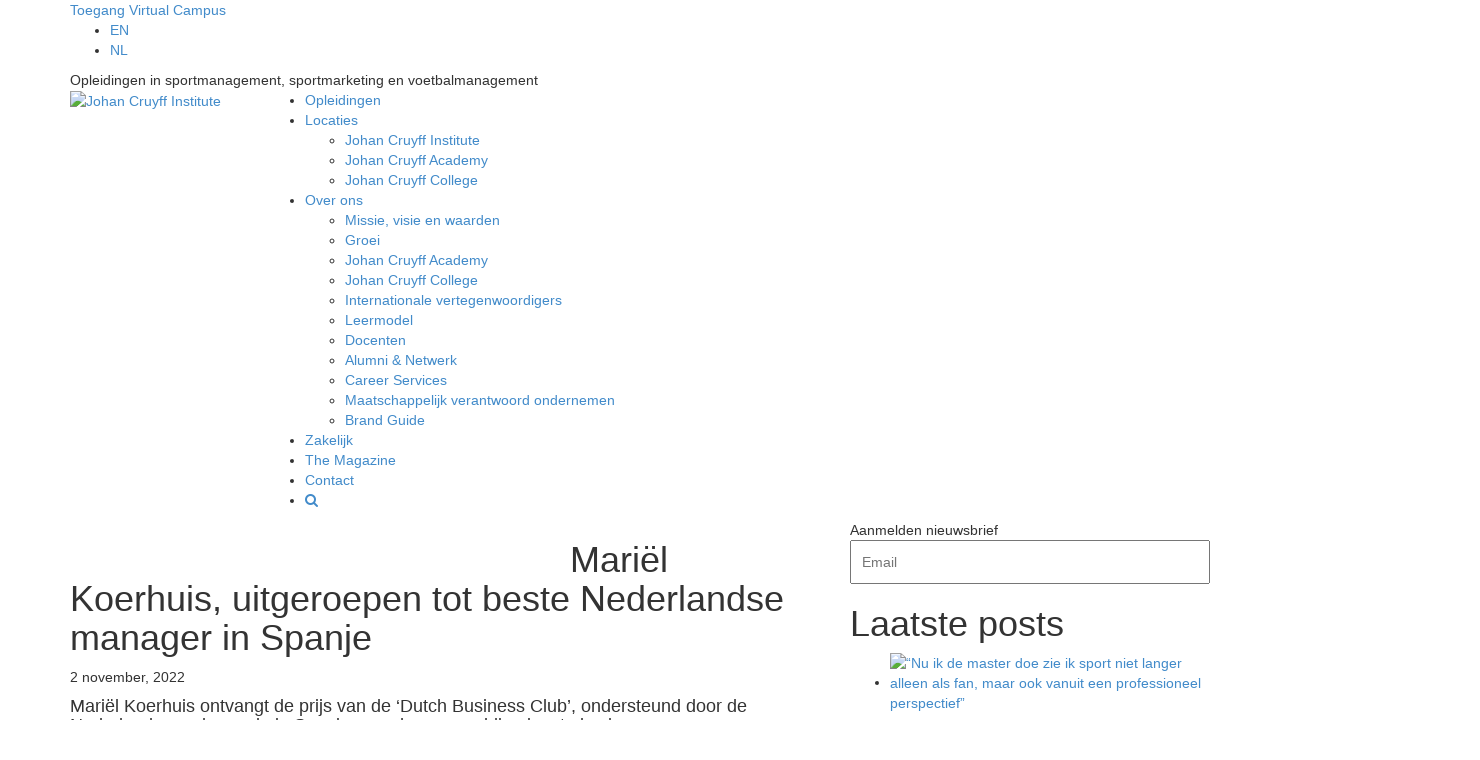

--- FILE ---
content_type: text/html; charset=UTF-8
request_url: https://cruyffinstitute.nl/nl/blog-nl/mariel-koerhuis-uitgeroepen-tot-beste-nederlandse-manager-in-spanje/
body_size: 15982
content:
<!DOCTYPE html><html lang="nl-NL"><head><meta charset="UTF-8"><meta name="viewport" content="width=device-width"><title>Mariël Koerhuis, uitgeroepen tot beste Nederlandse manager in Spanje - Johan Cruyff Institute - Nederland</title><link rel="dns-prefetch" href="//cruyffinstitute.nl"><link rel="dns-prefetch" href="//maxcdn.bootstrapcdn.com"><link rel="dns-prefetch" href="//netdna.bootstrapcdn.com"><link rel="dns-prefetch" href="//platform.twitter.com"><link rel="dns-prefetch" href="//google-analytics.com"><link rel="dns-prefetch" href="//google.com"><link rel="dns-prefetch" href="//googleapis.com"><link rel="dns-prefetch" href="//crm.zoho.com"><link rel="dns-prefetch" href="//www.youtube.com"><link rel="pingback" href="https://cruyffinstitute.nl/xmlrpc.php"><link rel="icon" type="image/png" href="https://cruyffinstitute.nl/wp-content/themes/Revera/images/favicon-32x32.png" sizes="32x32" /><meta name="application-name" content="Johan Cruyff Institute Amsterdam"/><link href="https://cdnjs.cloudflare.com/ajax/libs/font-awesome/4.7.0/css/font-awesome.css" rel="stylesheet"><meta name="google-site-verification" content="33VI4j5JKxUUw8_QyuJcFPsdOGAXfq6XMKJomy7-Gik" /> <script src="//ajax.googleapis.com/ajax/libs/jquery/1.12.4/jquery.min.js"></script>  <script>!function(f,b,e,v,n,t,s)
{if(f.fbq)return;n=f.fbq=function(){n.callMethod?n.callMethod.apply(n,arguments):n.queue.push(arguments)};
if(!f._fbq)f._fbq=n;n.push=n;n.loaded=!0;n.version='2.0';
n.queue=[];t=b.createElement(e);t.async=!0;
t.src=v;s=b.getElementsByTagName(e)[0];
s.parentNode.insertBefore(t,s)}(window, document,'script','https://connect.facebook.net/en_US/fbevents.js');
fbq('init', '2746962605589697');
fbq('track', 'PageView');</script> <noscript><img height="1" width="1" style="display:none" src="https://www.facebook.com/tr?id=2746962605589697&ev=PageView&noscript=1" /></noscript><meta name='robots' content='index, follow, max-image-preview:large, max-snippet:-1, max-video-preview:-1' /><style>img:is([sizes="auto" i], [sizes^="auto," i]) { contain-intrinsic-size: 3000px 1500px }</style><link rel="alternate" href="https://cruyffinstitute.nl/en/blog-en/mariel-koerhuis-awarded-as-best-dutch-manager-in-spain/" hreflang="en" /><link rel="alternate" href="https://cruyffinstitute.nl/nl/blog-nl/mariel-koerhuis-uitgeroepen-tot-beste-nederlandse-manager-in-spanje/" hreflang="nl" /><meta name="description" content="Mariël Koerhuis ontvangt de prijs van de &#039;Dutch Business Club&#039;, ondersteund door de Nederlandse ambassade in Spanje, voor haar geweldige werk als general manager van Johan Cruyff Institute" /><link rel="canonical" href="https://cruyffinstitute.nl/nl/blog-nl/mariel-koerhuis-uitgeroepen-tot-beste-nederlandse-manager-in-spanje/" /><meta property="og:locale" content="nl_NL" /><meta property="og:locale:alternate" content="en_US" /><meta property="og:type" content="article" /><meta property="og:title" content="Mariël Koerhuis, uitgeroepen tot beste Nederlandse manager in Spanje - Johan Cruyff Institute - Nederland" /><meta property="og:description" content="Mariël Koerhuis ontvangt de prijs van de &#039;Dutch Business Club&#039;, ondersteund door de Nederlandse ambassade in Spanje, voor haar geweldige werk als general manager van Johan Cruyff Institute" /><meta property="og:url" content="https://cruyffinstitute.nl/nl/blog-nl/mariel-koerhuis-uitgeroepen-tot-beste-nederlandse-manager-in-spanje/" /><meta property="og:site_name" content="Johan Cruyff Institute - Nederland" /><meta property="article:publisher" content="https://www.facebook.com/johancruyffinstitute.amsterdam" /><meta property="article:published_time" content="2022-11-02T09:32:04+00:00" /><meta property="og:image" content="https://cruyffinstitute.nl/wp-content/uploads/2022/10/header-mariel-koerhuis-NL-2.jpg" /><meta property="og:image:width" content="1400" /><meta property="og:image:height" content="616" /><meta property="og:image:type" content="image/jpeg" /><meta name="author" content="Dick Scholten" /><meta name="twitter:card" content="summary_large_image" /><meta name="twitter:creator" content="@Cruyff_Inst_NL" /><meta name="twitter:site" content="@Cruyff_Inst_NL" /><meta name="twitter:label1" content="Geschreven door" /><meta name="twitter:data1" content="Dick Scholten" /><meta name="twitter:label2" content="Geschatte leestijd" /><meta name="twitter:data2" content="2 minuten" /> <script type="application/ld+json" class="yoast-schema-graph">{"@context":"https://schema.org","@graph":[{"@type":"Article","@id":"https://cruyffinstitute.nl/nl/blog-nl/mariel-koerhuis-uitgeroepen-tot-beste-nederlandse-manager-in-spanje/#article","isPartOf":{"@id":"https://cruyffinstitute.nl/nl/blog-nl/mariel-koerhuis-uitgeroepen-tot-beste-nederlandse-manager-in-spanje/"},"author":{"name":"Dick Scholten","@id":"https://cruyffinstitute.nl/nl/#/schema/person/18c0c0f277db34ef7ae8ebcdd28f304d"},"headline":"Mariël Koerhuis, uitgeroepen tot beste Nederlandse manager in Spanje","datePublished":"2022-11-02T09:32:04+00:00","dateModified":"2022-11-02T09:32:04+00:00","mainEntityOfPage":{"@id":"https://cruyffinstitute.nl/nl/blog-nl/mariel-koerhuis-uitgeroepen-tot-beste-nederlandse-manager-in-spanje/"},"wordCount":402,"commentCount":0,"publisher":{"@id":"https://cruyffinstitute.nl/nl/#organization"},"image":{"@id":"https://cruyffinstitute.nl/nl/blog-nl/mariel-koerhuis-uitgeroepen-tot-beste-nederlandse-manager-in-spanje/#primaryimage"},"thumbnailUrl":"https://cruyffinstitute.nl/wp-content/uploads/2022/10/header-mariel-koerhuis-NL-2.jpg","articleSection":["Laatste nieuws","The Magazine"],"inLanguage":"nl-NL","potentialAction":[{"@type":"CommentAction","name":"Comment","target":["https://cruyffinstitute.nl/nl/blog-nl/mariel-koerhuis-uitgeroepen-tot-beste-nederlandse-manager-in-spanje/#respond"]}]},{"@type":"WebPage","@id":"https://cruyffinstitute.nl/nl/blog-nl/mariel-koerhuis-uitgeroepen-tot-beste-nederlandse-manager-in-spanje/","url":"https://cruyffinstitute.nl/nl/blog-nl/mariel-koerhuis-uitgeroepen-tot-beste-nederlandse-manager-in-spanje/","name":"Mariël Koerhuis, uitgeroepen tot beste Nederlandse manager in Spanje - Johan Cruyff Institute - Nederland","isPartOf":{"@id":"https://cruyffinstitute.nl/nl/#website"},"primaryImageOfPage":{"@id":"https://cruyffinstitute.nl/nl/blog-nl/mariel-koerhuis-uitgeroepen-tot-beste-nederlandse-manager-in-spanje/#primaryimage"},"image":{"@id":"https://cruyffinstitute.nl/nl/blog-nl/mariel-koerhuis-uitgeroepen-tot-beste-nederlandse-manager-in-spanje/#primaryimage"},"thumbnailUrl":"https://cruyffinstitute.nl/wp-content/uploads/2022/10/header-mariel-koerhuis-NL-2.jpg","datePublished":"2022-11-02T09:32:04+00:00","dateModified":"2022-11-02T09:32:04+00:00","description":"Mariël Koerhuis ontvangt de prijs van de 'Dutch Business Club', ondersteund door de Nederlandse ambassade in Spanje, voor haar geweldige werk als general manager van Johan Cruyff Institute","breadcrumb":{"@id":"https://cruyffinstitute.nl/nl/blog-nl/mariel-koerhuis-uitgeroepen-tot-beste-nederlandse-manager-in-spanje/#breadcrumb"},"inLanguage":"nl-NL","potentialAction":[{"@type":"ReadAction","target":["https://cruyffinstitute.nl/nl/blog-nl/mariel-koerhuis-uitgeroepen-tot-beste-nederlandse-manager-in-spanje/"]}]},{"@type":"ImageObject","inLanguage":"nl-NL","@id":"https://cruyffinstitute.nl/nl/blog-nl/mariel-koerhuis-uitgeroepen-tot-beste-nederlandse-manager-in-spanje/#primaryimage","url":"https://cruyffinstitute.nl/wp-content/uploads/2022/10/header-mariel-koerhuis-NL-2.jpg","contentUrl":"https://cruyffinstitute.nl/wp-content/uploads/2022/10/header-mariel-koerhuis-NL-2.jpg","width":1400,"height":616,"caption":"Mariël Koerhuis, uitgeroepen tot beste Nederlandse manager in Spanje - Johan Cruyff Institute"},{"@type":"BreadcrumbList","@id":"https://cruyffinstitute.nl/nl/blog-nl/mariel-koerhuis-uitgeroepen-tot-beste-nederlandse-manager-in-spanje/#breadcrumb","itemListElement":[{"@type":"ListItem","position":1,"name":"Home","item":"https://cruyffinstitute.nl/nl/"},{"@type":"ListItem","position":2,"name":"Mariël Koerhuis, uitgeroepen tot beste Nederlandse manager in Spanje"}]},{"@type":"WebSite","@id":"https://cruyffinstitute.nl/nl/#website","url":"https://cruyffinstitute.nl/nl/","name":"Johan Cruyff Institute - Nederland","description":"Johan Cruyff Institute - Nederland","publisher":{"@id":"https://cruyffinstitute.nl/nl/#organization"},"potentialAction":[{"@type":"SearchAction","target":{"@type":"EntryPoint","urlTemplate":"https://cruyffinstitute.nl/nl/?s={search_term_string}"},"query-input":"required name=search_term_string"}],"inLanguage":"nl-NL"},{"@type":"Organization","@id":"https://cruyffinstitute.nl/nl/#organization","name":"Johan Cruyff Institute - Amsterdam","url":"https://cruyffinstitute.nl/nl/","logo":{"@type":"ImageObject","inLanguage":"nl-NL","@id":"https://cruyffinstitute.nl/nl/#/schema/logo/image/","url":"https://cruyffinstitute.nl/wp-content/uploads/2024/02/JCI_Daimond_Blue_RGB.png","contentUrl":"https://cruyffinstitute.nl/wp-content/uploads/2024/02/JCI_Daimond_Blue_RGB.png","width":523,"height":599,"caption":"Johan Cruyff Institute - Amsterdam"},"image":{"@id":"https://cruyffinstitute.nl/nl/#/schema/logo/image/"},"sameAs":["https://www.facebook.com/johancruyffinstitute.amsterdam","https://x.com/Cruyff_Inst_NL","http://bit.ly/JCIeducation","https://www.youtube.com/user/JohanCruyffInstitute"]},{"@type":"Person","@id":"https://cruyffinstitute.nl/nl/#/schema/person/18c0c0f277db34ef7ae8ebcdd28f304d","name":"Dick Scholten","image":{"@type":"ImageObject","inLanguage":"nl-NL","@id":"https://cruyffinstitute.nl/nl/#/schema/person/image/","url":"https://secure.gravatar.com/avatar/bcefa4a73be0edad87eba96c17ac5a9f4e9dbbcbd03f4d6031f5733e809f5393?s=96&d=mm&r=g","contentUrl":"https://secure.gravatar.com/avatar/bcefa4a73be0edad87eba96c17ac5a9f4e9dbbcbd03f4d6031f5733e809f5393?s=96&d=mm&r=g","caption":"Dick Scholten"},"url":"https://cruyffinstitute.nl/nl/author/dick_06/"}]}</script> <link rel='dns-prefetch' href='//platform-api.sharethis.com' /><link rel='dns-prefetch' href='//netdna.bootstrapcdn.com' /><link rel="alternate" type="application/rss+xml" title="Johan Cruyff Institute - Nederland &raquo; feed" href="https://cruyffinstitute.nl/nl/feed/" /><link rel="alternate" type="application/rss+xml" title="Johan Cruyff Institute - Nederland &raquo; reacties feed" href="https://cruyffinstitute.nl/nl/comments/feed/" /><link rel="alternate" type="application/rss+xml" title="Johan Cruyff Institute - Nederland &raquo; Mariël Koerhuis, uitgeroepen tot beste Nederlandse manager in Spanje reacties feed" href="https://cruyffinstitute.nl/nl/blog-nl/mariel-koerhuis-uitgeroepen-tot-beste-nederlandse-manager-in-spanje/feed/" /><link data-optimized="1" rel='stylesheet' id='contact-form-7-css' href='https://cruyffinstitute.nl/wp-content/litespeed/css/a888cabb9f0dd88cfd0093601d96ef0b.css?ver=6ef0b' type='text/css' media='all' /><link data-optimized="1" rel='stylesheet' id='cookie-notice-front-css' href='https://cruyffinstitute.nl/wp-content/litespeed/css/f7eb99aba96062c49442fa87beffbb61.css?ver=fbb61' type='text/css' media='all' /><link data-optimized="1" rel='stylesheet' id='youtube-channel-css' href='https://cruyffinstitute.nl/wp-content/litespeed/css/27ec04b26593031074d68853a42a3888.css?ver=a3888' type='text/css' media='all' /><link data-optimized="1" rel='stylesheet' id='web2feel-style-css' href='https://cruyffinstitute.nl/wp-content/litespeed/css/c48d2aee6ac481f3f4827eea0b95ac8c.css?ver=5ac8c' type='text/css' media='all' /><link rel='stylesheet' id='bootstrap-css' href='//netdna.bootstrapcdn.com/bootstrap/3.2.0/css/bootstrap.min.css' type='text/css' media='all' /><link data-optimized="1" rel='stylesheet' id='flexslider-css' href='https://cruyffinstitute.nl/wp-content/litespeed/css/6d8c31807b0604f29dad6ffd1e6e389d.css?ver=e389d' type='text/css' media='all' /><link data-optimized="1" rel='stylesheet' id='glyphicons-css' href='https://cruyffinstitute.nl/wp-content/litespeed/css/d0aa6eaf2ab65671ff1ea9cad1fb9e28.css?ver=b9e28' type='text/css' media='screen' /><link data-optimized="1" rel='stylesheet' id='theme-css' href='https://cruyffinstitute.nl/wp-content/litespeed/css/b509437a7470d9e6d5c2160394b41bcb.css?ver=41bcb' type='text/css' media='all' /><link data-optimized="1" rel='stylesheet' id='thevelop-styles-css' href='https://cruyffinstitute.nl/wp-content/litespeed/css/d05d9c745e11b17481e4a0e934139f13.css?ver=39f13' type='text/css' media='all' /> <script type="text/javascript" src="//platform-api.sharethis.com/js/sharethis.js#property=6405d920567fbf001a2d5cf5&amp;product=gdpr-compliance-tool-v2&amp;source=simple-share-buttons-adder-wordpress" id="simple-share-buttons-adder-mu-js"></script> <script type="text/javascript" src="https://cruyffinstitute.nl/wp-includes/js/jquery/jquery.min.js" id="jquery-core-js"></script> <script type="text/javascript" src="https://cruyffinstitute.nl/wp-includes/js/jquery/jquery-migrate.min.js" id="jquery-migrate-js"></script> <link rel="https://api.w.org/" href="https://cruyffinstitute.nl/wp-json/" /><link rel="alternate" title="JSON" type="application/json" href="https://cruyffinstitute.nl/wp-json/wp/v2/posts/27947" /><link rel="EditURI" type="application/rsd+xml" title="RSD" href="https://cruyffinstitute.nl/xmlrpc.php?rsd" /><link rel='shortlink' href='https://cruyffinstitute.nl/?p=27947' /><link rel="alternate" title="oEmbed (JSON)" type="application/json+oembed" href="https://cruyffinstitute.nl/wp-json/oembed/1.0/embed?url=https%3A%2F%2Fcruyffinstitute.nl%2Fnl%2Fblog-nl%2Fmariel-koerhuis-uitgeroepen-tot-beste-nederlandse-manager-in-spanje%2F" /><link rel="alternate" title="oEmbed (XML)" type="text/xml+oembed" href="https://cruyffinstitute.nl/wp-json/oembed/1.0/embed?url=https%3A%2F%2Fcruyffinstitute.nl%2Fnl%2Fblog-nl%2Fmariel-koerhuis-uitgeroepen-tot-beste-nederlandse-manager-in-spanje%2F&#038;format=xml" /> <script type="text/javascript">(function(url){
	if(/(?:Chrome\/26\.0\.1410\.63 Safari\/537\.31|WordfenceTestMonBot)/.test(navigator.userAgent)){ return; }
	var addEvent = function(evt, handler) {
		if (window.addEventListener) {
			document.addEventListener(evt, handler, false);
		} else if (window.attachEvent) {
			document.attachEvent('on' + evt, handler);
		}
	};
	var removeEvent = function(evt, handler) {
		if (window.removeEventListener) {
			document.removeEventListener(evt, handler, false);
		} else if (window.detachEvent) {
			document.detachEvent('on' + evt, handler);
		}
	};
	var evts = 'contextmenu dblclick drag dragend dragenter dragleave dragover dragstart drop keydown keypress keyup mousedown mousemove mouseout mouseover mouseup mousewheel scroll'.split(' ');
	var logHuman = function() {
		if (window.wfLogHumanRan) { return; }
		window.wfLogHumanRan = true;
		var wfscr = document.createElement('script');
		wfscr.type = 'text/javascript';
		wfscr.async = true;
		wfscr.src = url + '&r=' + Math.random();
		(document.getElementsByTagName('head')[0]||document.getElementsByTagName('body')[0]).appendChild(wfscr);
		for (var i = 0; i < evts.length; i++) {
			removeEvent(evts[i], logHuman);
		}
	};
	for (var i = 0; i < evts.length; i++) {
		addEvent(evts[i], logHuman);
	}
})('//cruyffinstitute.nl/?wordfence_lh=1&hid=97BFD5AC2468DD87BC2FE0FA8105306F');</script> </head><body class=""><div id="page" class="hfeed site"><div class="campus"><div class="container"><div class="alignright">
<a href="https://cruyffinstitutecampus.com/" title="Johan Cruyff Institute Online Campus" target="_blank">
<i class="icon-user3"></i>
Toegang Virtual Campus            </a></div><div class="alignright"><ul><li class="lang-item lang-item-471 lang-item-en lang-item-first"><a lang="en-US" hreflang="en-US" href="https://cruyffinstitute.nl/en/blog-en/mariel-koerhuis-awarded-as-best-dutch-manager-in-spain/">EN</a></li><li class="lang-item lang-item-474 lang-item-nl current-lang"><a lang="nl-NL" hreflang="nl-NL" href="https://cruyffinstitute.nl/nl/blog-nl/mariel-koerhuis-uitgeroepen-tot-beste-nederlandse-manager-in-spanje/" aria-current="true">NL</a></li></ul></div><div class="alignleft"><span>Opleidingen in sportmanagement, sportmarketing en voetbalmanagement</span></div></div></div><header id="masthead" class="container" role="banner"><div class="row"><div class="site-branding col-sm-2"><div id="nav-icon1" style=""><span></span><span></span><span></span></div>
<a href="https://cruyffinstitute.nl/nl/" title="Johan Cruyff Institute &#8211; Nederland" rel="home">
<img src="https://cruyffinstitute.nl/wp-content/themes/Revera/images/Cruyff-Institute.gif" alt="Johan Cruyff Institute" width="110px">
</a></div><div class="col-sm-10 mainmenu"><div id="submenu" class="topmenu"><ul id="topmenu" class="sfmenu"><li id="menu-item-14994" class="menu-item menu-item-type-post_type menu-item-object-page menu-item-14994"><a href="https://cruyffinstitute.nl/nl/opleidingen/">Opleidingen</a></li><li id="menu-item-14789" class="menu-item menu-item-type-custom menu-item-object-custom menu-item-has-children menu-item-14789"><a href="#">Locaties</a><ul class="sub-menu"><li id="menu-item-14999" class="menu-item menu-item-type-post_type menu-item-object-page menu-item-14999"><a href="https://cruyffinstitute.nl/nl/johan-cruyff-institute-2/">Johan Cruyff Institute</a></li><li id="menu-item-14997" class="menu-item menu-item-type-post_type menu-item-object-page menu-item-14997"><a href="https://cruyffinstitute.nl/nl/johan-cruyff-academy-2/">Johan Cruyff Academy</a></li><li id="menu-item-14998" class="menu-item menu-item-type-post_type menu-item-object-page menu-item-14998"><a href="https://cruyffinstitute.nl/nl/adres-johan-cruyff-college-2/">Johan Cruyff College</a></li></ul></li><li id="menu-item-14991" class="menu-item menu-item-type-post_type menu-item-object-page menu-item-has-children menu-item-14991"><a href="https://cruyffinstitute.nl/nl/over-ons/">Over ons</a><ul class="sub-menu"><li id="menu-item-14799" class="menu-item menu-item-type-custom menu-item-object-custom menu-item-14799"><a rel="m_PageScroll2id" href="https://cruyffinstitute.nl/nl/over-ons/#Missie">Missie, visie en waarden</a></li><li id="menu-item-14801" class="menu-item menu-item-type-custom menu-item-object-custom menu-item-14801"><a rel="m_PageScroll2id" href="https://cruyffinstitute.nl/nl/over-ons/#Groei">Groei</a></li><li id="menu-item-15421" class="menu-item menu-item-type-post_type menu-item-object-page menu-item-15421"><a href="https://cruyffinstitute.nl/nl/johan-cruyff-academy-3/">Johan Cruyff Academy</a></li><li id="menu-item-15422" class="menu-item menu-item-type-post_type menu-item-object-page menu-item-15422"><a href="https://cruyffinstitute.nl/nl/johan-cruyff-college-4/">Johan Cruyff College</a></li><li id="menu-item-15753" class="menu-item menu-item-type-post_type menu-item-object-page menu-item-15753"><a href="https://cruyffinstitute.nl/nl/internationale-vertegenwoordigers/">Internationale vertegenwoordigers</a></li><li id="menu-item-14802" class="menu-item menu-item-type-custom menu-item-object-custom menu-item-14802"><a rel="m_PageScroll2id" href="https://cruyffinstitute.nl/nl/over-ons/#Leermodel">Leermodel</a></li><li id="menu-item-14803" class="menu-item menu-item-type-custom menu-item-object-custom menu-item-14803"><a rel="m_PageScroll2id" href="https://cruyffinstitute.nl/nl/over-ons/#Docenten">Docenten</a></li><li id="menu-item-14804" class="menu-item menu-item-type-custom menu-item-object-custom menu-item-14804"><a rel="m_PageScroll2id" href="https://cruyffinstitute.nl/nl/over-ons/#Alumni">Alumni &#038; Netwerk</a></li><li id="menu-item-14805" class="menu-item menu-item-type-custom menu-item-object-custom menu-item-14805"><a rel="m_PageScroll2id" href="https://cruyffinstitute.nl/nl/over-ons/#Career">Career Services</a></li><li id="menu-item-21344" class="menu-item menu-item-type-post_type menu-item-object-page menu-item-21344"><a href="https://cruyffinstitute.nl/nl/maatschappelijk-verantwoord-ondernemen/">Maatschappelijk verantwoord ondernemen</a></li><li id="menu-item-23864" class="menu-item menu-item-type-custom menu-item-object-custom menu-item-23864"><a target="_blank" href="https://brandguide.johancruyffinstitute.com">Brand Guide</a></li></ul></li><li id="menu-item-15211" class="menu-item menu-item-type-post_type menu-item-object-page menu-item-15211"><a href="https://cruyffinstitute.nl/nl/zakelijke-business-oplossingen/">Zakelijk</a></li><li id="menu-item-15342" class="menu-item menu-item-type-taxonomy menu-item-object-category current-post-ancestor current-menu-parent current-post-parent menu-item-15342"><a href="https://cruyffinstitute.nl/nl/blog-nl/">The Magazine</a></li><li id="menu-item-15212" class="menu-item menu-item-type-post_type menu-item-object-page menu-item-15212"><a href="https://cruyffinstitute.nl/nl/contact/">Contact</a></li><li id="menu-item-24060" class="menu-item menu-item-type-custom menu-item-object-custom menu-item-24060"><a href="#search"><i class="fa fa-search" aria-hidden="true"></i></a></li></ul></div></div></div></header><div id="content" class="site-content "><div class="container"><div class="row"><div id="primary" class="content-area col-sm-8"><main id="main" class="site-main" role="main"><div id="featured-image" class="col-sm-8" style="background-image: url('https://cruyffinstitute.nl/wp-content/uploads/2022/10/header-mariel-koerhuis-NL-2.jpg'); background-size:100%;"><div id="tags"></div></div><article id="post-27947" class="post-27947 post type-post status-publish format-standard has-post-thumbnail hentry category-laatste-nieuws category-blog-nl"><header class="entry-header"><h1 class="entry-title">Mariël Koerhuis, uitgeroepen tot beste Nederlandse manager in Spanje</h1><div class="entry-meta">
2 november, 2022</div></header><div class="entry-content"><h4>Mariël Koerhuis ontvangt de prijs van de &#8216;Dutch Business Club&#8217;, ondersteund door de Nederlandse ambassade in Spanje, voor haar geweldige inzet als algemeen manager van <a href="https://cruyffinstitute.nl/nl/over-ons/">Johan Cruyff Institute</a></h4><p><a href="https://www.linkedin.com/in/mariel-koerhuis-0b56031a/" target="_blank" rel="noopener"><strong>Mariël Koerhuis</strong></a>, algemeen manager van <a href="https://cruyffinstitute.nl/nl/over-ons/"><strong>Johan Cruyff Institute</strong></a>, is onderscheiden als &#8216;beste Nederlandse manager van het jaar&#8217; door de <strong>Dutch Business Club</strong>, een non-profitorganisatie die zich richt op ondernemerschap en prestaties van Nederlandse zakenmensen in Spanje en het netwerken in de community bevordert. De prijs, ondersteund door de <strong>Nederlandse ambassade in Spanje</strong> en ge-audit door het bedrijf <strong>Ernst &#038; Young</strong>, werd uitgereikt tijdens de National Business Meeting op 20 oktober in Madrid.</p><div id="attachment_27975" style="width: 1410px" class="wp-caption alignnone"><img fetchpriority="high" decoding="async" aria-describedby="caption-attachment-27975" src="https://cruyffinstitute.nl/wp-content/uploads/2022/10/header-mariel-koerhuis-2-COM-2.jpg" alt="" width="1400" height="818" class="alignnone size-full wp-image-27980" srcset="https://cruyffinstitute.nl/wp-content/uploads/2022/10/header-mariel-koerhuis-2-COM-2.jpg 1400w, https://cruyffinstitute.nl/wp-content/uploads/2022/10/header-mariel-koerhuis-2-COM-2-300x175.jpg 300w, https://cruyffinstitute.nl/wp-content/uploads/2022/10/header-mariel-koerhuis-2-COM-2-1024x598.jpg 1024w, https://cruyffinstitute.nl/wp-content/uploads/2022/10/header-mariel-koerhuis-2-COM-2-768x449.jpg 768w" sizes="(max-width: 1400px) 100vw, 1400px" /><p id="caption-attachment-27975" class="wp-caption-text">Mariël Koerhuis ontving de prijs van de Nederlandse ambassadeur in Spanje, Mr. Roel Nieuwenkamp.</p></div><p><a href="https://www.linkedin.com/in/mariel-koerhuis-0b56031a/" target="_blank" rel="noopener"><strong>Mariël Koerhuis</strong></a> werd erkend voor haar geweldige werk aan het roer van het <a href="https://cruyffinstitute.nl/nl/over-ons/"><strong>Johan Cruyff Institute</strong></a>, het bedrijf dat de <a href="https://cruyffinstitute.nl/nl/over-ons/#Missie"><strong>academische <em>legacy</em> van Johan Cruijff</strong></a> wereldwijd vertegenwoordigt en wiens missie het is om de <a href="https://cruyffinstitute.nl/nl/program/master-in-sport-management-amsterdam/"><strong>sportindustrie verder te professionaliseren</strong></a> door middel van onderwijs en talentontwikkeling. Met meer dan 25 jaar ervaring in de sector werd Mariël door de jury geroemd om haar leiderschapsstijl, haar persoonlijkheid en haar intrinsieke motivatie voor de missie van het bedrijf, aspecten die niet onopgemerkt bleven in haar dankwoord. &#8220;Ik ben erg dankbaar en trots om deze erkenning te krijgen voor mijn carrière als Nederlandse manager in Spanje. Ik draag het op aan onze oprichter, Johan Cruijff, die mij de kans heeft gegeven, en aan mijn team, dat mij begeleidt op deze weg&#8221;, zei Mariël.</p><p>De criteria die de jury van de Dutch Business Club, bestaande uit de voorzitters van de Nederlandse businessclubs in Spanje, in aanmerking neemt bij de beoordeling van aanvragen, beslaan de <a href="https://cruyffinstitute.nl/nl/program/master-in-sport-management-amsterdam/"><strong>kwaliteit van het businessplan</strong></a>, de mate van <a href="https://johancruyffinstitute.com/en/programa/course-in-innovation-and-entrepreneurship-in-sport-organizations-online/" rel="noopener" target="_blank"><strong>innovatie</strong></a> van de aangeboden diensten, de zorg en omgang met het team van de organisatie, de mate van <a href="https://johancruyffinstitute.com/en/programa/specialized-diploma-in-sustainability-in-sport-online/" rel="noopener" target="_blank"><strong>duurzaamheid</strong></a> van het bedrijf en bijzondere vaardigheden van de ondernemers bij de vervulling van hun professionele werk.</p><p>De prijs is het resultaat van een lang proces dat in verschillende fasen wordt uitgevoerd en bestaat uit de evaluatie van de gepresenteerde documentatie (<a href="https://johancruyffinstitute.com/en/programa/course-in-strategic-management-of-sport-organizations-online/" rel="noopener" target="_blank"><strong>strategisch plan</strong></a>, <strong>economische rapporten</strong> en evaluatieoefeningen in <strong>leiderschapsstijl</strong>), twee interviews met juryleden, deelname aan een online workshop over leiderschap, het bezoek van de juryleden aan het hoofdkantoor van het bedrijf en de verdediging van de kandidatuur, tijdens de Nederlandse Business Meeting in Madrid.</p></div><div class="programa-destacado-post no-shortcode"><h3 class="especiality-mini-title">Het educatieve gedachtegoed van Johan Cruijff</h3><h2 class="programa-maxi-title">Cruyff Education</h2><div class="thevelop-posts"><article><p>Cruyff Education biedt studieprogramma's om sporters en business professionals met een passie voor sport op te leiden en bestaat uit naast de meer dan 90 programma's die Johan Cruyff Institute aanbiedt, ook uit Johan Cruyff Academy (hbo) en Johan Cruyff College (mbo), waar topsporters hun sport met een opleiding combineren. Meer dan 10.000 studenten zijn inmiddels binnen ons internationale netwerk opgeleid, zowel on-campus, als blended als online.</p> <a class="button-in-post external" title="Cruyff Education Het educatieve gedachtegoed van Johan Cruijff" href="https://cruyffinstitute.nl/nl/opleidingen/" rel="bookmark"><i class="fa fa-angle-double-right" aria-hidden="true"></i>Meer informatie</a></article></div></div><footer class="entry-meta"></footer></article><div id="comments" class="comments-area"><div id="respond" class="comment-respond"><h3 id="reply-title" class="comment-reply-title">Geef een reactie <small><a rel="nofollow" id="cancel-comment-reply-link" href="/nl/blog-nl/mariel-koerhuis-uitgeroepen-tot-beste-nederlandse-manager-in-spanje/#respond" style="display:none;">Reactie annuleren</a></small></h3><form action="https://cruyffinstitute.nl/wp-comments-post.php" method="post" id="commentform" class="comment-form"><p class="comment-notes"><span id="email-notes">Je e-mailadres wordt niet gepubliceerd.</span> <span class="required-field-message">Vereiste velden zijn gemarkeerd met <span class="required">*</span></span></p><p class="comment-form-comment"><label for="comment">Reactie <span class="required">*</span></label><textarea autocomplete="new-password"  id="ba13776197"  name="ba13776197"   cols="45" rows="8" maxlength="65525" required="required"></textarea><textarea id="comment" aria-label="hp-comment" aria-hidden="true" name="comment" autocomplete="new-password" style="padding:0 !important;clip:rect(1px, 1px, 1px, 1px) !important;position:absolute !important;white-space:nowrap !important;height:1px !important;width:1px !important;overflow:hidden !important;" tabindex="-1"></textarea><script data-noptimize>document.getElementById("comment").setAttribute( "id", "a013b943f2e3cf30b1e12ce0848f4786" );document.getElementById("ba13776197").setAttribute( "id", "comment" );</script></p><p class="comment-form-author"><label for="author">Naam <span class="required">*</span></label> <input id="author" name="author" type="text" value="" size="30" maxlength="245" autocomplete="name" required="required" /></p><p class="comment-form-email"><label for="email">E-mail <span class="required">*</span></label> <input id="email" name="email" type="text" value="" size="30" maxlength="100" aria-describedby="email-notes" autocomplete="email" required="required" /></p><p class="comment-form-url"><label for="url">Site</label> <input id="url" name="url" type="text" value="" size="30" maxlength="200" autocomplete="url" /></p><p class="comment-form-cookies-consent"><input id="wp-comment-cookies-consent" name="wp-comment-cookies-consent" type="checkbox" value="yes" /> <label for="wp-comment-cookies-consent">Mijn naam, e-mail en site opslaan in deze browser voor de volgende keer wanneer ik een reactie plaats.</label></p><p class="form-submit"><input name="submit" type="submit" id="submit" class="submit" value="Reactie plaatsen" /> <input type='hidden' name='comment_post_ID' value='27947' id='comment_post_ID' />
<input type='hidden' name='comment_parent' id='comment_parent' value='0' /></p></form></div></div></main></div><div id="secondary" class="widget-area col-sm-4" role="complementary"><aside id="execphp-3" class="widget widget_execphp"><div class="execphpwidget"><div name="ZohoCampaignsOptinForm"><link href="https://campaigns.zoho.com/css/ui.theme.css" rel="stylesheet" type="text/css" /><link href="https://campaigns.zoho.com/css/ui.datepicker.css" rel="stylesheet" type="text/css" /><link href="https://campaigns.zoho.com/css/ui.core.css" rel="stylesheet" type="text/css" /> <script type="text/javascript" src="https://campaigns.zoho.com/js/jquery.form.js"></script> <script type="text/javascript" src="https://campaigns.zoho.com/js/Optin.js"></script> <div class="newsletter"><div class="head">Aanmelden nieuwsbrief</div><div class="signup"><div id="mc_signup"><form method="POST" id="zcampaignOptinForm" style="margin:0px;" action="https://zc1.maillist-manage.com/weboptin.zc" target="_blank"><div id='errorMsgDiv' style="display:none;">&nbsp;&nbsp;Please correct the marked field(s).</div>
<input type='text' changeItem='SIGNUP_FORM_FIELD' value='' name='CONTACT_EMAIL' id='CONTACT_EMAIL' zc_display_name='Contact Email' style='width:100%; padding:10px;' placeholder='Email'>
<span style='display:none' id='dt_CONTACT_EMAIL'>1,true,6,Contact Email,2,</span>
<input id="fieldBorder" value="" type="hidden">
<input id="submitType" name="submitType" value="optinCustomView" type="hidden">
<input id="lD" name="lD" value="111ce46150902585" type="hidden">
<input name="emailReportId" id="emailReportId" value="" type="hidden">
<input id="formType" name="formType" value="QuickForm" type="hidden">
<input name="zx" id="cmpZuid" value="1293171e" type="hidden">
<input name="zcvers" value="2.0" type="hidden">
<input name="oldListIds" id="allCheckedListIds" value="" type="hidden">
<input id="mode" name="mode" value="OptinCreateView" type="hidden">
<input id="zcld" name="zcld" value="111ce46150902585" type="hidden">
<input id="document_domain" value="zoho.com" type="hidden">
<input id="zc_Url" value="zc1.maillist-manage.com" type="hidden">
<input name="zc_trackCode" id="zc_trackCode" value="" onload="" type="hidden">
<input id="zc_formIx" name="zc_formIx" value="a141d8e30feb4f4ea3cf96136725e31afb14bfad9d4be9ab" type="hidden">
<input type="submit" value="Suscríbete" name="subscribe" class="button" action="Save" id="zcWebOptin" style='display:none'></form></div></div></div></div></div></aside><aside id="rpwe_widget-3" class="widget rpwe_widget recent-posts-extended"><h1 class="widget-title">Laatste posts</h1><div  class="rpwe-block"><ul class="rpwe-ul"><li class="rpwe-li rpwe-clearfix"><a class="rpwe-img" href="https://cruyffinstitute.nl/nl/sportmarketing/vanaf-de-start-van-de-master-zag-ik-sport-ook-vanuit-een-professioneel-perspectief/" target="_self"><img class="rpwe-alignleft rpwe-thumb" src="https://cruyffinstitute.nl/wp-content/uploads/2026/01/Alfredo-opt-45x45.jpg" alt="“Nu ik de master doe zie ik sport niet langer alleen als fan, maar ook vanuit een professioneel perspectief”" height="45" width="45" loading="lazy" decoding="async"></a><h3 class="rpwe-title"><a href="https://cruyffinstitute.nl/nl/sportmarketing/vanaf-de-start-van-de-master-zag-ik-sport-ook-vanuit-een-professioneel-perspectief/" target="_self">“Nu ik de master doe zie ik sport niet langer alleen als fan, maar ook vanuit een professioneel perspectief”</a></h3><time class="rpwe-time published" datetime="2026-01-20T08:59:17+00:00">20 januari, 2026</time></li><li class="rpwe-li rpwe-clearfix"><a class="rpwe-img" href="https://cruyffinstitute.nl/nl/blog-nl/master-om-betrokken-te-blijven-bij-de-voetbalwereld/" target="_self"><img class="rpwe-alignleft rpwe-thumb" src="https://cruyffinstitute.nl/wp-content/uploads/2025/12/header-julia-mora-tobias-nl-1-45x45.jpg" alt="“Ik volgde deze master om op een nieuwe manier betrokken te blijven bij de voetbalwereld”" height="45" width="45" loading="lazy" decoding="async"></a><h3 class="rpwe-title"><a href="https://cruyffinstitute.nl/nl/blog-nl/master-om-betrokken-te-blijven-bij-de-voetbalwereld/" target="_self">“Ik volgde deze master om op een nieuwe manier betrokken te blijven bij de voetbalwereld”</a></h3><time class="rpwe-time published" datetime="2025-12-29T08:21:56+00:00">29 december, 2025</time></li><li class="rpwe-li rpwe-clearfix"><a class="rpwe-img" href="https://cruyffinstitute.nl/nl/laatste-nieuws/cruyffiaans-coachen-studiebegeleiding-van-topsporters/" target="_self"><img class="rpwe-alignleft rpwe-thumb" src="https://cruyffinstitute.nl/wp-content/uploads/2025/12/header-Dione-Housheer-nl-nl-45x45.jpg" alt="Cruyffiaans coachen: samen bouwen aan studiebegeleiding van topsporters die werkt" height="45" width="45" loading="lazy" decoding="async"></a><h3 class="rpwe-title"><a href="https://cruyffinstitute.nl/nl/laatste-nieuws/cruyffiaans-coachen-studiebegeleiding-van-topsporters/" target="_self">Cruyffiaans coachen: samen bouwen aan studiebegeleiding van topsporters die werkt</a></h3><time class="rpwe-time published" datetime="2025-12-22T12:56:25+00:00">22 december, 2025</time></li><li class="rpwe-li rpwe-clearfix"><a class="rpwe-img" href="https://cruyffinstitute.nl/nl/blog-nl/voetballer-en-master-in-sport-business-online/" target="_self"><img class="rpwe-alignleft rpwe-thumb" src="https://cruyffinstitute.nl/wp-content/uploads/2025/12/header-Androniki-Michalopoulou-nl-45x45.jpg" alt="“Als voetballer beleef ik van binnenuit, wat ik allemaal in de Master in Sport Business Online heb geleerd”" height="45" width="45" loading="lazy" decoding="async"></a><h3 class="rpwe-title"><a href="https://cruyffinstitute.nl/nl/blog-nl/voetballer-en-master-in-sport-business-online/" target="_self">“Als voetballer beleef ik van binnenuit, wat ik allemaal in de Master in Sport Business Online heb geleerd”</a></h3><time class="rpwe-time published" datetime="2025-12-17T11:31:47+00:00">17 december, 2025</time></li><li class="rpwe-li rpwe-clearfix"><a class="rpwe-img" href="https://cruyffinstitute.nl/nl/blog-nl/de-university-masters-degree-in-sports-management-atleet-en-als-marketingprofessional/" target="_self"><img class="rpwe-alignleft rpwe-thumb" src="https://cruyffinstitute.nl/wp-content/uploads/2025/12/header-susana-torres-nl-1-45x45.jpg" alt="“De University Master’s Degree in Sports Management helpt me om me sterker te profileren als atleet én als marketingprofessional”" height="45" width="45" loading="lazy" decoding="async"></a><h3 class="rpwe-title"><a href="https://cruyffinstitute.nl/nl/blog-nl/de-university-masters-degree-in-sports-management-atleet-en-als-marketingprofessional/" target="_self">“De University Master’s Degree in Sports Management helpt me om me sterker te profileren als atleet én als marketingprofessional”</a></h3><time class="rpwe-time published" datetime="2025-12-12T13:06:47+00:00">12 december, 2025</time></li></ul></div></aside><aside id="execphp-5" class="widget widget_execphp"><h1 class="widget-title">Aankomende programma&#8217;s</h1><div class="execphpwidget"><ul><li><a href="https://johancruyffinstitute.com/en/programa/master-in-football-business-with-fcbarcelona/">Master in Football Business in partnership with FC Barcelona</a></li><li><a href="https://johancruyffinstitute.com/en/programa/master-in-sport-business-blended-barcelona/">Master in Sport Business Blended Barcelona</a></li><li><a href="https://johancruyffinstitute.com/en/programa/university-masters-degree-in-sports-management-online/">University Master’s Degree in Sports Management Online</a></li><li><a href="https://johancruyffinstitute.com/en/programa/master-in-sport-business-online/">Master in Sport Business Online</a></li></ul></div></aside><aside id="youtube-channel-2" class="widget widget_youtube-channel"><div class="youtube_channel default responsive ytc_display_thumbnail"><div class="ytc_video_container ytc_video_1 ytc_video_first ar16_9" style="width:360px"><a href="https://www.youtube.com/watch?v=6adkOuoZuYY&amp;" class="ytc_thumb ytc-nolightbox ar16_9" title="Honoring (Para)Olympic student-athletes at the OPEN DAY 2024 - Amsterdam | Cruyff Education (Dutch)" data-iframe="https://www.youtube.com/embed/6adkOuoZuYY?" data-title="Honoring (Para)Olympic student-athletes at the OPEN DAY 2024 - Amsterdam | Cruyff Education (Dutch)"><span style="background-image: url(https://img.youtube.com/vi/6adkOuoZuYY/hqdefault.jpg)" title="Honoring (Para)Olympic student-athletes at the OPEN DAY 2024 - Amsterdam | Cruyff Education (Dutch)" id="ytc_6adkOuoZuYY"></span></a></div></div><div class="clearfix"></div></aside></div></div><div class="row"><div class="section-wide-feed col-sm-4"><div class="boxitems-feed"><h5>Twitter</h5>
<a class="twitter-timeline" href="https://twitter.com/Cruyff_Inst_NL"  data-widget-id="448399903480242176" data-height="250">Tweets by @Cruyff_Inst_NL</a> <script async src="https://platform.twitter.com/widgets.js" charset="utf-8"></script> </div></div><div class="section-wide-feed col-sm-4"><div class="boxitems-feed"><h5>Facebook</h5>
<iframe src="//www.facebook.com/plugins/likebox.php?href=https%3A%2F%2Fwww.facebook.com%2Fjohan.cruyffinstitute.amsterdam&amp;width=320&amp;height=250&amp;colorscheme=light&amp;show_faces=true&amp;header=false&amp;stream=false&amp;show_border=false&amp;appId=365796726895594" scrolling="no" frameborder="0" style="border:none; overflow:hidden; width:100%; height:250px;" allowTransparency="true"></iframe></div></div><div class="section-wide-feed col-sm-4"><div class="boxitems-feed"><h5>YouTube</h5><div class="youtube_channel default responsive ytc_display_thumbnail"><div class="ytc_video_container ytc_video_1 ytc_video_first ar4_3" style="width:320px"><a href="https://www.youtube.com/watch?v=6adkOuoZuYY&amp;" class="ytc_thumb ytc-nolightbox ar4_3" target="youtube" title="Honoring (Para)Olympic student-athletes at the OPEN DAY 2024 - Amsterdam | Cruyff Education (Dutch)" data-iframe="https://www.youtube.com/embed/6adkOuoZuYY?" data-title="Honoring (Para)Olympic student-athletes at the OPEN DAY 2024 - Amsterdam | Cruyff Education (Dutch)"><span style="background-image: url(https://img.youtube.com/vi/6adkOuoZuYY/hqdefault.jpg)" title="Honoring (Para)Olympic student-athletes at the OPEN DAY 2024 - Amsterdam | Cruyff Education (Dutch)" id="ytc_6adkOuoZuYY"></span></a></div></div><div class="clearfix"></div></div></div></div></div></div><div id="search">
<button type="button" class="close">x</button><form action="https://cruyffinstitute.nl" id='searchform' method='get' data-lang="nl-NL">
<input type="search" name="s" value="" pattern=".{2,}" placeholder="typ zoekwoord hier" />
<input type="hidden" name="post_type[]" value="programa">
<input type="hidden" name="post_type[]" value="post">
<input type="hidden" name="post_type[]" value="program">
<button type="submit" class="btn btn-success">Zoeken</button></form></div><div id="bottom"><div class="container"><div id="footerwidgets"><div id="footer-left"><ul><div class="botwid col-6 col-lg-3 widget_text"><h3 class="bothead">Zakelijk</h3><div class="textwidget"><ul><li><a href="https://cruyffinstitute.nl/nl/zakelijke-business-oplossingen/#corporate-partners" rel="m_PageScroll2id">Corportate partners</a></li><li><a href="https://cruyffinstitute.nl/nl/zakelijke-business-oplossingen/#opleidingstrajecten-op-maat" rel="m_PageScroll2id">Opleidingstrajecten op maat</a></li><li><a href="https://cruyffinstitute.nl/nl/zakelijke-business-oplossingen/#academische-partners" rel="m_PageScroll2id">Academische partners</a></li></ul><div class="social"><h3 class="bothead">Sociaal netwerk</h3><p><a title="Johan Cruyff Institute Facebook account" href="https://www.facebook.com/cruyffinstitute.international" target="_blank" rel="noopener"><br />
</a><a href="https://www.facebook.com/johancruyffinstitute.amsterdam" target="_blank" rel="noopener"><img loading="lazy" decoding="async" class="alignnone" src="https://johancruyffinstitute.com/plantilla-mails/images/social-networks/svg/facebook.svg" alt="Facebook" width="25" height="25" /></a><a title="Johan Cruyff Institute Twitter" href="https://twitter.com/Cruyff_Inst_NL" target="_blank" rel="noopener"><img loading="lazy" decoding="async" class="alignnone" src="https://johancruyffinstitute.com/plantilla-mails/images/social-networks/svg/twitter.svg" alt="Twitter" width="25" height="24" /></a><a title="Johan Cruyff Institute Linkedin" href="https://www.linkedin.com/school/15140529/" target="_blank" rel="noopener"><img loading="lazy" decoding="async" class="alignnone" src="https://johancruyffinstitute.com/plantilla-mails/images/social-networks/svg/linkedin.svg" alt="Linkedin" width="25" height="25" /></a><a title="Johan Cruyff Institute Instagram" href="https://www.instagram.com/johancruyffinstitute/" target="_blank" rel="noopener"><img loading="lazy" decoding="async" class="alignnone" src="https://johancruyffinstitute.com/plantilla-mails/images/social-networks/svg/instagram.svg" alt="Instagram" width="25" height="24" /></a><a title="Johan Cruyff Institute YouTube" href="https://www.youtube.com/user/JohanCruyffInstitute" target="_blank" rel="noopener"><img loading="lazy" decoding="async" class="alignnone" src="https://johancruyffinstitute.com/plantilla-mails/images/social-networks/svg/youtube.svg" alt="YouTube" width="25" height="24" /></a><a title="Johan Cruyff Institute Vimeo" href="https://vimeo.com/johancruyffinstitute" target="_blank" rel="noopener"><img loading="lazy" decoding="async" class="alignnone" src="https://johancruyffinstitute.com/plantilla-mails/images/social-networks/svg/vimeo.svg" alt="Vimeo" width="25" height="24" /></a></p><p><a title="Johan Cruyff Institute Flickr" href="https://www.flickr.com/people/johan-cruyff-institute/" target="_blank" rel="noopener noreferrer"><img loading="lazy" decoding="async" class="alignnone" src="https://johancruyffinstitute.com/plantilla-mails/images/social-networks/svg/flickr.svg" alt="Flickr" width="25" height="25" /></a><a title="Johan Cruyff Institute Flickr" href="https://whatsapp.com/channel/0029VaA5SJGATRStbayi7K3c" target="_blank" rel="noopener noreferrer"><img loading="lazy" decoding="async" class="alignnone" src="https://johancruyffinstitute.com/plantilla-mails/images/social-networks/svg/whatsapp.svg" alt="Whatsapp Channel" width="25" height="25" /></a></p></div></div></div></ul></div><div id="footer-middle"><ul><div class="botwid col-6 col-lg-3 widget_text"><h3 class="bothead">OVER ONS</h3><div class="textwidget"><ul><li><a href="https://cruyffinstitute.nl/nl/over-ons/#Missie" rel="m_PageScroll2id">Missie, visie en waarden</a></li><li><a href="https://cruyffinstitute.nl/nl/over-ons/#Groei" rel="m_PageScroll2id">Groei</a></li><li><a href="https://cruyffinstitute.nl/nl/johan-cruyff-academy-3/" rel="m_PageScroll2id">Johan Cruyff Academy</a></li><li><a href="https://cruyffinstitute.nl/nl/johan-cruyff-college-4/" rel="m_PageScroll2id">Johan Cruyff College</a></li><li><a href="https://cruyffinstitute.nl/nl/internationale-vertegenwoordigers/" rel="m_PageScroll2id">Internationale vertegenwoordigers</a></li><li><a href="https://cruyffinstitute.nl/nl/over-ons/#Leermodel" rel="m_PageScroll2id">Leermodel</a></li><li><a href="https://cruyffinstitute.nl/nl/over-ons/#Docenten" rel="m_PageScroll2id">Docenten</a></li><li><a href="https://cruyffinstitute.nl/nl/over-ons/#Alumni" rel="m_PageScroll2id">Alumni & netwerk</a></li><li><a href="https://cruyffinstitute.nl/nl/over-ons/#Career" rel="m_PageScroll2id">Career services</a></li><li><a href="https://cruyffinstitute.nl/nl/maatschappelijk-verantwoord-ondernemen/">Maatschappelijk verantwoord ondernemen</a></li><li><a href="https://brandguide.johancruyffinstitute.com/" target="_blank">Brand Guide</a></li></ul></div></div></ul></div><div id="footer-middle"><ul><div class="botwid col-6 col-lg-3 widget_text"><h3 class="bothead">Aankomende programma's</h3><div class="textwidget"><ul><li><a href="https://johancruyffinstitute.com/en/programa/master-in-football-business-with-fcbarcelona/">Master in Football Business in partnership with FC Barcelona</a></li><li><a href="https://johancruyffinstitute.com/en/programa/master-in-sport-business-blended-barcelona/">Master in Sport Business Blended Barcelona</a></li><li><a href="https://johancruyffinstitute.com/en/programa/university-masters-degree-in-sports-management-online/">University Master’s Degree in Sports Management Online</a></li><li><a href="https://johancruyffinstitute.com/en/programa/master-in-sport-business-online/">Master in Sport Business Online</a></li><li><a href="https://johancruyffinstitute.com/en/programa/master-in-football-business-online/">Master in Football Business Online</a></li></ul></div></div></ul></div><div id="footer-right"><ul><div class="botwid col-6 col-lg-3 widget_text"><h3 class="bothead">MEMBER OF</h3><div class="textwidget"><ul><li><a href="https://cruyffinstitute.nl/nl/accreditations/">NASSM, EASM, INDESCAT, PRME</a></li></ul><ul><li><a href="https://cruyffinstitute.nl/nl/juridische-termen/">Gebruiksvoorwaarden</a></li></ul>
<br><div class="contacto-footer"><ul class="datos"><li><i class="icon-home sin-margen"></i>Olympisch Stadion 13,
1076 DE Amsterdam</li><li><i class="icon-phone sin-margen"></i><a href="tel:+34 658 57 9090">+34 658 57 9090</a></li><li><i class="icon-mail sin-margen"></i><a href="mailto:nl@cruyffinstitute.org" style="color:#aaa">nl@cruyffinstitute.org</a></li></ul></div>
<a href="http://www.worldofjohancruyff.com/" target="_blank" title="World of Johan Cruyff" style="float:right;margin-top:80px"><img src="https://cruyffinstitute.nl/wp-content/themes/Revera/images/wjc_logo.png" alt="World of Johan Cruyff" width="60"></a></div></div></ul></div></div>
<br clear="all" /></div><footer id="colophon" class="site-footer" role="contentinfo"><div class="container"><div class="site-info wrap row"><div class="fcred col-12">
Copyright &copy; 2026 <a href="https://cruyffinstitute.nl/nl" title="Johan Cruyff Institute &#8211; Nederland">Johan Cruyff Institute &#8211; Nederland</a> - Opleidingen in sportmanagement, sportmarketing en voetbalmanagement.<br /></div></div></div></footer></div>
 <script type="speculationrules">{"prefetch":[{"source":"document","where":{"and":[{"href_matches":"\/*"},{"not":{"href_matches":["\/wp-*.php","\/wp-admin\/*","\/wp-content\/uploads\/*","\/wp-content\/*","\/wp-content\/plugins\/*","\/wp-content\/themes\/Revera\/*","\/*\\?(.+)"]}},{"not":{"selector_matches":"a[rel~=\"nofollow\"]"}},{"not":{"selector_matches":".no-prefetch, .no-prefetch a"}}]},"eagerness":"conservative"}]}</script> <link data-optimized="1" rel='stylesheet' id='rpwe-style-css' href='https://cruyffinstitute.nl/wp-content/litespeed/css/04b9d79276a0ad40d79c58b460a659f6.css?ver=659f6' type='text/css' media='all' /> <script type="text/javascript" src="https://cruyffinstitute.nl/wp-includes/js/dist/hooks.min.js" id="wp-hooks-js"></script> <script type="text/javascript" src="https://cruyffinstitute.nl/wp-includes/js/dist/i18n.min.js" id="wp-i18n-js"></script> <script type="text/javascript" id="wp-i18n-js-after">/*  */
wp.i18n.setLocaleData( { 'text direction\u0004ltr': [ 'ltr' ] } );
/*  */</script> <script type="text/javascript" src="https://cruyffinstitute.nl/wp-content/plugins/contact-form-7/includes/swv/js/index.js" id="swv-js"></script> <script type="text/javascript" id="contact-form-7-js-translations">/*  */
( function( domain, translations ) {
	var localeData = translations.locale_data[ domain ] || translations.locale_data.messages;
	localeData[""].domain = domain;
	wp.i18n.setLocaleData( localeData, domain );
} )( "contact-form-7", {"translation-revision-date":"2025-06-26 09:46:55+0000","generator":"GlotPress\/4.0.1","domain":"messages","locale_data":{"messages":{"":{"domain":"messages","plural-forms":"nplurals=2; plural=n != 1;","lang":"nl"},"This contact form is placed in the wrong place.":["Dit contactformulier staat op de verkeerde plek."],"Error:":["Fout:"]}},"comment":{"reference":"includes\/js\/index.js"}} );
/*  */</script> <script type="text/javascript" id="contact-form-7-js-before">/*  */
var wpcf7 = {
    "api": {
        "root": "https:\/\/cruyffinstitute.nl\/wp-json\/",
        "namespace": "contact-form-7\/v1"
    },
    "cached": 1
};
/*  */</script> <script type="text/javascript" src="https://cruyffinstitute.nl/wp-content/plugins/contact-form-7/includes/js/index.js" id="contact-form-7-js"></script> <script type="text/javascript" id="cookie-notice-front-js-before">/*  */
var cnArgs = {"ajaxUrl":"https:\/\/cruyffinstitute.nl\/wp-admin\/admin-ajax.php","nonce":"a7f4c4e1f2","hideEffect":"fade","position":"bottom","onScroll":false,"onScrollOffset":100,"onClick":false,"cookieName":"cookie_notice_accepted","cookieTime":2147483647,"cookieTimeRejected":2592000,"globalCookie":false,"redirection":true,"cache":true,"revokeCookies":false,"revokeCookiesOpt":"automatic"};
/*  */</script> <script type="text/javascript" src="https://cruyffinstitute.nl/wp-content/plugins/cookie-notice/js/front.min.js" id="cookie-notice-front-js"></script> <script type="text/javascript" src="https://cruyffinstitute.nl/wp-content/plugins/simple-share-buttons-adder/js/ssba.js" id="simple-share-buttons-adder-ssba-js"></script> <script type="text/javascript" id="simple-share-buttons-adder-ssba-js-after">/*  */
Main.boot( [] );
/*  */</script> <script type="text/javascript" id="pll_cookie_script-js-after">/*  */
(function() {
				var expirationDate = new Date();
				expirationDate.setTime( expirationDate.getTime() + 31536000 * 1000 );
				document.cookie = "pll_language=nl; expires=" + expirationDate.toUTCString() + "; path=/; secure; SameSite=Lax";
			}());
/*  */</script> <script type="text/javascript" src="https://cruyffinstitute.nl/wp-content/themes/Revera/js/jquery.flexslider.js" id="flexslider-js"></script> <script type="text/javascript" src="https://cruyffinstitute.nl/wp-content/themes/Revera/js/superfish.js" id="superfish-js"></script> <script type="text/javascript" src="https://cruyffinstitute.nl/wp-content/themes/Revera/js/custom.js" id="custom-js"></script> <script type="text/javascript" src="https://cruyffinstitute.nl/wp-content/themes/Revera/js/bootstrapValidator.js" id="bootstrapValidator-js"></script> <script type="text/javascript" src="https://cruyffinstitute.nl/wp-content/themes/Revera/js/mobilemenu.js" id="mobilemenu-js"></script> <script type="text/javascript" src="https://cruyffinstitute.nl/wp-content/themes/Revera/js/skip-link-focus-fix.js" id="web2feel-skip-link-focus-fix-js"></script> <script type="text/javascript" src="//netdna.bootstrapcdn.com/bootstrap/3.2.0/js/bootstrap.min.js" id="bootstrap-js"></script> <script type="text/javascript" src="https://cruyffinstitute.nl/wp-includes/js/comment-reply.min.js" id="comment-reply-js" async="async" data-wp-strategy="async"></script> <div id="cookie-notice" role="dialog" class="cookie-notice-hidden cookie-revoke-hidden cn-position-bottom" aria-label="Cookie Notice" style="background-color: rgba(35,42,92,1);"><div class="cookie-notice-container" style="color: #ffffff"><span id="cn-notice-text" class="cn-text-container">This website uses cookies to collect statistical information on users' browsing and improve their services with their preferences, generated from your browsing guidelines. If you continue browsing, we believe that you accept your use, described in our Cookies Policy.</span><span id="cn-notice-buttons" class="cn-buttons-container"><a href="#" id="cn-accept-cookie" data-cookie-set="accept" class="cn-set-cookie cn-button" aria-label="ACCEPT" style="background-color: #00a0e1">ACCEPT</a><a href="https://cruyffinstitute.nl/nl/cookies-beleid/" target="_blank" id="cn-more-info" class="cn-more-info cn-button" aria-label="COOKIES POLICY" style="background-color: #00a0e1">COOKIES POLICY</a></span><span id="cn-close-notice" data-cookie-set="accept" class="cn-close-icon" title="No"></span></div></div></body></html>
<!-- Page optimized by LiteSpeed Cache @2026-01-21 17:18:30 -->

<!-- Page cached by LiteSpeed Cache 7.2 on 2026-01-21 17:18:30 -->

--- FILE ---
content_type: application/javascript
request_url: https://campaigns.zoho.com/js/Optin.js
body_size: 3298
content:
// $Id$
(function(opt_jQuery){
	$(document).ready(function(){
""		//opt_jQuery("#zc_resp").html(Resource.getRealTrimmedValue("zc_leadgeneration_success_subscribe"))
		//	var post_contentType = "application/json; charset=utf-8";
		//opt_jQuery('#zcampaignminiform').submit(); //in this submition , iframe:onLoad:"moveContentFrmIFrame()" will be called in iframe..
		opt_jQuery('#zcembedminiform').bind("click",function(){
			var form = this;
			var fieldValue = opt_jQuery("#zc_embed_signup").find("#zcemail").val();//No i18N
		var post_url = opt_jQuery("#zc_embed_signup").find("#zcampaignminiform").attr("action"); //No I18N
			var post_type = "GET";
			var post_dataType = "jsonp";
			var post_contentType = "application/json; charset=utf-8";

			var data = opt_jQuery("#zcampaignminiform").serialize();//No i18N

		if(!emailPatternCheck(fieldValue,"Email"))
		{
			opt_jQuery("#zc_embed_signup").find("#zcemail").css({'border-color' : ''});//No i18N 
			opt_jQuery("#zc_embed_signup").find("#zcemail").css({'border-color' : "#f2644d"});//No i18N 
			opt_jQuery("#zc_resp").html(Resource.getRealTrimmedValue("zc_leadgeneration_enter_valid_email")); 
			return false;
		}
		var actionData=opt_jQuery("#zcampaignminiform").serialize();//No i18N
		//actionData +="&"+"submitType=miniFormSave"
		opt_jQuery.ajax({
			type: "GET",
			dataType: post_dataType,
			contentType: post_contentType,
			url: post_url,
			data: actionData,
			success: function(resp)
			{
			if(resp.result == 'success') {
				clearField("zcampaignminiform");
				opt_jQuery("#zc_embed_signup #error").html(resp.msg).show().fadeOut(5000);//No i18N
				
			} else {
				opt_jQuery("#zc_embed_signup #error").html(resp.msg).show().fadeOut(1000);//No I18N
			}

			}

		});
		return false;
		});
		//opt_jQuery('#zcampaignminiform').submit(); //in this submition , iframe:onLoad:"moveContentFrmIFrame()" will be called in iframe..
	}); 
})(jQuery);

function _setOptin(callbackMode,customEventTrigger)
{
var opt_jQuery = jQuery.noConflict();
opt_jQuery("#zcWebOptin").die("click").live('click', function(event) {//No I18N
	saveOptin(opt_jQuery(this),callbackMode,customEventTrigger);
});
opt_jQuery("table#listRelTable td").find(':checkbox[name="listCheckBox"]').live('click',getcheckedListIds); //No I18N
if(opt_jQuery(".dateClass") != undefined)
{
	opt_jQuery(".dateClass").datepicker(//No I18N
		{
				changeYear: true,
				changeMonth: true,	
				yearRange: "-100:+50"//No I18N,
				//maxDate: new Date(2051,1-1,1)
		}); //No I18n
	}
}
function validate(formMode,thi)
{
	var _form =thi.closest('form');//No I18N
	var mode = _form.find("#edit_mode").val();
	var cn = _form.find("*");
	txtArea = _form[0].getElementsByTagName("textarea");
	_form.find("#errorMsgDiv").hide();
    var fieldCheckArray = new Array("'","\"","\\","<",">","&");//special char check array.
	var temp="true"; 
	cn.each(function() 
    	{
		var fieldname = this.name;
        var span_ele = _form.find("#dt_"+fieldname);
        if(span_ele != null && span_ele!=undefined && span_ele.length > 0)
        {
            span_val = span_ele.text();
            var ele = span_val.split(',');
            var datatype = ele[0];
            var is_man = ele[1];
            var uitype = ele[2];
            var displayLabel = ele[3];
            var defaultPlaceHolder = ele[5];
            var fieldValue = this.value;
            fieldValue = opt_jQuery.trim(fieldValue);
            _form.find("#error_"+fieldname+"").html(" ");
	    	_form.find("#"+fieldname+"").css({'border-color' : ""}); 
		    if(formMode == "saveOptin")
            {
	    		var brClr = _form.find("#fieldBorder").val();	
		    	_form.find("#"+fieldname+"").css({'border-color' : brClr});//No I18N 
            }
		    if(defaultPlaceHolder == fieldValue)	
		    {
		    	_form.find("#"+fieldname+"").val(""); 
		    }
		   if((is_man == "true" && fieldValue == "") || (is_man == "true" && (uitype == 10 || uitype == 4 || uitype == 12)))
            {
				if(!((uitype == 10 || uitype == 4 || uitype == 12 ) && ($('input:radio[name='+fieldname+']').is(':checked'))))
				{
					_form.find("#"+fieldname+"").css({'border-color' : "#f2644d"});//No I18N 
			        temp = "false";
				}
            }
            if(!splCharValidation(fieldValue,fieldCheckArray,this.id,_form) )//special character check.
            {
            	_form.find("#"+fieldname+"").css({'border-color' : "#f2644d"});//No I18N
                temp = "false";
            }
            if(datatype == 2 || datatype == 5)
            {
                if ( isNaN( fieldValue ) )
                {
                	_form.find("#"+fieldname+"").css({'border-color' : "#f2644d"});//No I18N
                    temp = "false";
                }
            }
            /*else if(uitype == 7) //date fields
            {
            }*/
           else if(uitype == 9) //URL FIELD
            {
				var urlRegex = /(|http|https):\/\/(\w+:{0,1}\w*@)?(\S+)(:[0-9]+)?(\/|\/([\w#!:.?+=&%@!\-\/]))?/;
				if(fieldValue != "" && !urlRegex.test(fieldValue))
				{	
					_form.find("#"+fieldname+"").css({'border-color' : "#f2644d"});//No I18N
                    temp = "false";
					
				}
            }
            else if(datatype == 1 && uitype == 6) //check for email pattern
            {
                if(fieldValue != "")
                {
                    if(!emailPatternCheck(fieldValue,displayLabel))
                    {
                    	_form.find("#"+fieldname+"").css({'border-color' : "#f2644d"}); //No I18N
                        temp = "false";
                    }
                }
            }
        }
    });
	for (var i = 0; i < txtArea.length; i++) 
    {
        var span_ele = document.getElementById("dt_"+txtArea[i].name);
        if(	span_ele != null)
        {
            span_val = span_ele.innerHTML;
            var ele = span_val.split(',');
            var datatype = ele[0];
            var is_man = ele[1];
            var uitype = ele[2];
            var displayLabel = ele[3];
            var field_Value = txtArea[i].value;
            var fieldValue = field_Value;
            var fieldname = txtArea[i].name;
            _form.find("#error_"+fieldname+"").html(" ");
            _form.find("#"+fieldname+"").css({'border-color' : ""}); 
		    if(formMode == "saveOptin")
	            {
		    		var brClr = _form.find("#fieldBorder").val();	
		    		_form.find("#"+fieldname+"").css({'border-color' : brClr});//No I18N 
	            }

            if(is_man == "true" && fieldValue == "")
            {
            	_form.find("#"+fieldname+"").css({'border-color' : "#f2644d"});//No I18N
                temp = "false";
            }

            if (uitype != 6 && uitype != 9 && ! splCharValidation(fieldValue,fieldCheckArray,txtArea[i].id,_form) )//special character check.
            {
            	_form.find("#"+fieldname+"").css({'border-color' : "#f2644d"});//No I18N
                temp = "false";
            }
            if(datatype == 1 && uitype == 5)
            {
                if ( fieldValue.length >= 300)
                {
                	_form.find("#"+fieldname+"").css({'border-color' : "#f2644d"});//No I18N
	                temp = "false";
                }

            }

        }
    }
	var updateMode = _form.find("#mode").val(); //check to escape the list chk from update profile form.
	if(updateMode != "UpdateProfileMode" && updateMode != "EditView" && updateMode != "OptinCreateView")
	{
		if(!validateList())
		{
			temp = "false";
		}
	}
	if(temp == "false")
	{
		_form.find("#errorMsgDiv").show();
        //if(mode == undefined || mode == "null")
        	opt_jQuery('html, body').animate({scrollTop: _form.find("#errorMsgDiv").offset().top}, 500);//No I18N
        _form.find("#workInfoDetails").show();
        return false;
    }
    else
    {
        return true;
	}
}
function emailPatternCheck(email,label)
{
	//var re=new RegExp(/^[a-zA-Z0-9\_\-\.\+]+\@[a-zA-Z0-9\-\_]+(\.[a-zA-Z0-9\-\_]{2,5})(\.[a-zA-Z0-9\-\_]{2,5})?$/);
	//var re=new RegExp(/^[a-zA-Z0-9\_\-\'\.\+]+\@[a-zA-Z0-9\-\_]+(?:\.[a-zA-Z0-9\-\_]+){0,3}\.(?:[a-zA-Z0-9\-\_]{2,6})$/);
	var re=new RegExp(/^[a-zA-Z0-9\_\&](?:[\w-.+]*)@(?:(?:[a-zA-Z0-9]+\.)|(?:[a-zA-Z0-9][a-zA-Z0-9-]*[a-zA-Z0-9]\.))+(?:[a-zA-Z]{2,25})$/);

	if (!re.test(email)) 
	{
		return false;
	}
		return true;

}
function splCharValidation(fieldValue,splCharArray,id,_form)
{
    for(i=0;i<splCharArray.length;i++)
    {
        if(fieldValue.indexOf(splCharArray[i]) >= 0)
        {
            _form.find("#"+id).focus();
            return false;
        }
    }
    return true;
}
function saveMiniForm()
{
	var fieldValue = opt_jQuery("#zc_embed_signup").find("#zcemail").val();//No i18N
	var post_url = opt_jQuery("#zc_embed_signup").find("#zcampaignminiform").attr("action"); //No I18N
	
      if(!emailPatternCheck(fieldValue,"Email"))
      {
			opt_jQuery("#zc_embed_signup").find("#zcemail").css({'border-color' : ''});//No i18N 
	    	        opt_jQuery("#zc_embed_signup").find("#zcemail").css({'border-color' : "#f2644d"});//No i18N 
			opt_jQuery("#zc_resp").html(Resource.getREalTrimmedValue("zc_leadgeneration_enter_valid_email"));

      }
      else
      {
	//opt_jQuery('#zcampaignminiform').submit(); //in this submition , iframe:onLoad:"moveContentFrmIFrame()" will be called in iframe..
	//opt_jQuery("#zc_resp").html(Resource.getRealTrimmedValue("zc_leadgeneration_success_subscribe"));
			//	var post_contentType = "application/json; charset=utf-8";
			var post_contentType = "application/json; charset=utf-8";
			var post_dataType = "html";
		opt_jQuery("# zc_embed_signup #zcampaignminiform").submit(function(){//No i18N
			var form = this;
			opt_jQuery.ajax({
				type: "GET",
				dataType: post_dataType,
				contentType: post_contentType,
				url: post_url,
				data: opt_jQuery("input,select,textarea",form).serialize(),//No i18N
				success: function(data){
					//alert(data);
					
			}
			
		});
			return false;
		});
	//opt_jQuery('#zcampaignminiform').submit(); //in this submition , iframe:onLoad:"moveContentFrmIFrame()" will be called in iframe..
      }
}
function saveOptin(thi,callbackMode,customEventTrigger)
{
	if(validate("saveOptin",thi))
	{
		var _form=thi.closest('form');//No I18N
		var submitType = _form.find('#zcWebOptin').attr("type"); //No I18N
		if(submitType == "button")
		{
			if(customEventTrigger)
			{
			//Before submit user event called.
			if(!callbackMode)
			{
			//Users event triggered after submit
			customEventTrigger();
			}
			}
			_form.submit(); //in this submition , iframe:onLoad:"moveContentFrmIFrame()" will be called in iframe..
			_form.find(":input").each(function(){
				var type = this.type;
				var tag = this.tagName.toLowerCase();
				if (type == 'text' || tag == 'textarea' || type == 'file')
				{
					this.value = "";
				}
					else if (type == 'checkbox' || type == 'radio')
				{
					this.checked = false;
				}
			});
			
			if(callbackMode && customEventTrigger)
			{
				if(callbackMode)
				{
					//Users event triggered after submit
					customEventTrigger();
				}
			}
		}

	}
}
function getcheckedListIds()
{
	var listIds = [];
	var unSellistIds = [];
	var formVal=opt_jQuery(this).closest('form').attr('id');//No I18N
	opt_jQuery("#"+formVal).find('input:checkbox[name=listCheckBox]:checked').each(function(index,data)
			{
			listIds.push(data.value);
			});
	opt_jQuery("#"+formVal).find("#allCheckedListIds").val(listIds);
	$('input:checkbox[name=listCheckBox]:not(:checked)').each(function(index,data)
			{
					unSellistIds.push(data.value);
			});
	opt_jQuery("#"+formVal).find("#allunCheckedListIds").val(unSellistIds);
			
}
function clearField(id)
{
	opt_jQuery("#"+id).find(":input").each(function(){
			var type = this.type;
			var tag = this.tagName.toLowerCase();
			if (type == 'text' || tag == 'textarea' || type == 'file')
			{
			this.value = "";
			}
			else if (type == 'checkbox' || type == 'radio')
			{
			this.checked = false;
			}
			});
}

